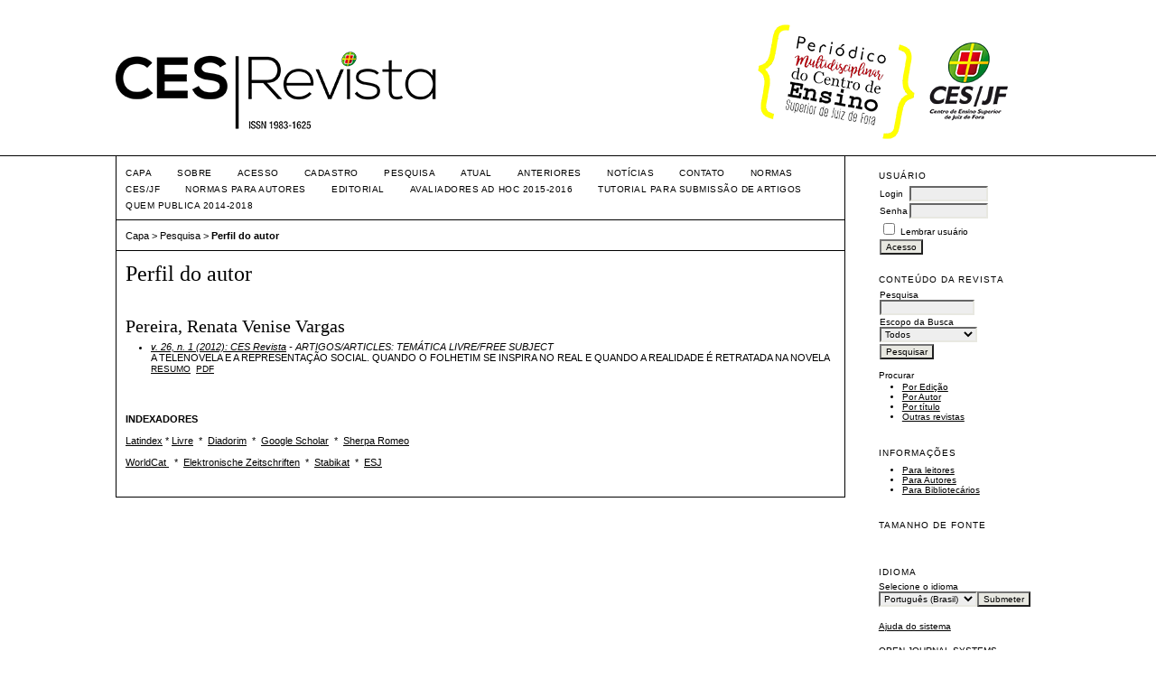

--- FILE ---
content_type: text/html; charset=utf-8
request_url: https://seer.uniacademia.edu.br/index.php/cesRevista/search/authors/view?firstName=Renata&middleName=Venise%20Vargas&lastName=Pereira&affiliation=&country=
body_size: 4742
content:

<!DOCTYPE html PUBLIC "-//W3C//DTD XHTML 1.0 Transitional//EN"
	"http://www.w3.org/TR/xhtml1/DTD/xhtml1-transitional.dtd">
<html xmlns="http://www.w3.org/1999/xhtml" lang="pt-BR" xml:lang="pt-BR">
<head>
	<meta http-equiv="Content-Type" content="text/html; charset=utf-8" />
	<title>Perfil do autor</title>
	<meta name="description" content="CES Revista" />
	<meta name="keywords" content="Administração;Arquitetura e Urbanismo; Ciências Biológicas;Design de Interiores; Design de Moda; Engenharia de Software; Telecomunicações; Filosofia; História; Gastronomia; Jornalismo; Psicologia; Teologia; Sistemas de Informação; Publicidade e Propaganda" />
	<meta name="generator" content="Open Journal Systems 2.4.8.1" />
	
	<link rel="icon" href="https://seer.uniacademia.edu.br/public/journals/1/journalFavicon_pt_BR.png" type="image/png" />	<link rel="stylesheet" href="https://seer.uniacademia.edu.br/lib/pkp/styles/pkp.css" type="text/css" />
	<link rel="stylesheet" href="https://seer.uniacademia.edu.br/lib/pkp/styles/common.css" type="text/css" />
	<link rel="stylesheet" href="https://seer.uniacademia.edu.br/styles/common.css" type="text/css" />
	<link rel="stylesheet" href="https://seer.uniacademia.edu.br/styles/compiled.css" type="text/css" />

	<!-- Base Jquery -->
	<script type="text/javascript" src="//www.google.com/jsapi"></script>
		<script type="text/javascript">
			<!--
			// Provide a local fallback if the CDN cannot be reached
			if (typeof google == 'undefined') {
				document.write(unescape("%3Cscript src='https://seer.uniacademia.edu.br/lib/pkp/js/lib/jquery/jquery.min.js' type='text/javascript'%3E%3C/script%3E"));
				document.write(unescape("%3Cscript src='https://seer.uniacademia.edu.br/lib/pkp/js/lib/jquery/plugins/jqueryUi.min.js' type='text/javascript'%3E%3C/script%3E"));
			} else {
				google.load("jquery", "1.4.4");
				google.load("jqueryui", "1.8.6");
			}
			// -->
		</script>
	
	
	
	<link rel="stylesheet" href="https://seer.uniacademia.edu.br/styles/sidebar.css" type="text/css" />		<link rel="stylesheet" href="https://seer.uniacademia.edu.br/styles/rightSidebar.css" type="text/css" />	
			<link rel="stylesheet" href="https://seer.uniacademia.edu.br/plugins/themes/vanilla/vanilla.css" type="text/css" />
			<link rel="stylesheet" href="https://seer.uniacademia.edu.br/plugins/blocks/languageToggle/styles/languageToggle.css" type="text/css" />
	
	<!-- Default global locale keys for JavaScript -->
	
<script type="text/javascript">
	jQuery.pkp = jQuery.pkp || { };
	jQuery.pkp.locale = { };
			
				jQuery.pkp.locale.form_dataHasChanged = 'Os dados deste formulário foram alterados. Continuar assim mesmo?';
	</script>
	<!-- Compiled scripts -->
			
<script type="text/javascript" src="https://seer.uniacademia.edu.br/lib/pkp/js/lib/jquery/plugins/jquery.tag-it.js"></script>
<script type="text/javascript" src="https://seer.uniacademia.edu.br/lib/pkp/js/lib/jquery/plugins/jquery.cookie.js"></script>

<script type="text/javascript" src="https://seer.uniacademia.edu.br/lib/pkp/js/functions/fontController.js"></script>
<script type="text/javascript" src="https://seer.uniacademia.edu.br/lib/pkp/js/functions/general.js"></script>
<script type="text/javascript" src="https://seer.uniacademia.edu.br/lib/pkp/js/functions/jqueryValidatorI18n.js"></script>

<script type="text/javascript" src="https://seer.uniacademia.edu.br/lib/pkp/js/classes/Helper.js"></script>
<script type="text/javascript" src="https://seer.uniacademia.edu.br/lib/pkp/js/classes/ObjectProxy.js"></script>
<script type="text/javascript" src="https://seer.uniacademia.edu.br/lib/pkp/js/classes/Handler.js"></script>
<script type="text/javascript" src="https://seer.uniacademia.edu.br/lib/pkp/js/classes/linkAction/LinkActionRequest.js"></script>
<script type="text/javascript" src="https://seer.uniacademia.edu.br/lib/pkp/js/classes/features/Feature.js"></script>

<script type="text/javascript" src="https://seer.uniacademia.edu.br/lib/pkp/js/controllers/SiteHandler.js"></script><!-- Included only for namespace definition -->
<script type="text/javascript" src="https://seer.uniacademia.edu.br/lib/pkp/js/controllers/UrlInDivHandler.js"></script>
<script type="text/javascript" src="https://seer.uniacademia.edu.br/lib/pkp/js/controllers/AutocompleteHandler.js"></script>
<script type="text/javascript" src="https://seer.uniacademia.edu.br/lib/pkp/js/controllers/ExtrasOnDemandHandler.js"></script>
<script type="text/javascript" src="https://seer.uniacademia.edu.br/lib/pkp/js/controllers/form/FormHandler.js"></script>
<script type="text/javascript" src="https://seer.uniacademia.edu.br/lib/pkp/js/controllers/form/AjaxFormHandler.js"></script>
<script type="text/javascript" src="https://seer.uniacademia.edu.br/lib/pkp/js/controllers/form/ClientFormHandler.js"></script>
<script type="text/javascript" src="https://seer.uniacademia.edu.br/lib/pkp/js/controllers/grid/GridHandler.js"></script>
<script type="text/javascript" src="https://seer.uniacademia.edu.br/lib/pkp/js/controllers/linkAction/LinkActionHandler.js"></script>

<script type="text/javascript" src="https://seer.uniacademia.edu.br/js/pages/search/SearchFormHandler.js"></script>
<script type="text/javascript" src="https://seer.uniacademia.edu.br/js/statistics/ReportGeneratorFormHandler.js"></script>
<script type="text/javascript" src="https://seer.uniacademia.edu.br/plugins/generic/lucene/js/LuceneAutocompleteHandler.js"></script>

<script type="text/javascript" src="https://seer.uniacademia.edu.br/lib/pkp/js/lib/jquery/plugins/jquery.pkp.js"></script>	
	<!-- Form validation -->
	<script type="text/javascript" src="https://seer.uniacademia.edu.br/lib/pkp/js/lib/jquery/plugins/validate/jquery.validate.js"></script>
	<script type="text/javascript">
		<!--
		// initialise plugins
		
		$(function(){
			jqueryValidatorI18n("https://seer.uniacademia.edu.br", "pt_BR"); // include the appropriate validation localization
			
			$(".tagit").live('click', function() {
				$(this).find('input').focus();
			});
		});
		// -->
		
	</script>

		
</head>
<body id="pkp-search-authorDetails">
<div id="container">

<div id="header">
<div id="headerTitle">
<h1>
	<img src="https://seer.uniacademia.edu.br/public/journals/1/pageHeaderTitleImage_pt_BR.png" width="998" height="148" alt="O conhecimento como valor" />
</h1>
</div>
</div>

<div id="body">

	<div id="sidebar">
							<div id="rightSidebar">
				<div class="block" id="sidebarUser">
			<span class="blockTitle">Usuário</span>
	
												<form method="post" action="https://seer.uniacademia.edu.br/index.php/cesRevista/login/signIn">
					<table>
						<tr>
							<td><label for="sidebar-username">Login</label></td>
							<td><input type="text" id="sidebar-username" name="username" value="" size="12" maxlength="32" class="textField" /></td>
						</tr>
						<tr>
							<td><label for="sidebar-password">Senha</label></td>
							<td><input type="password" id="sidebar-password" name="password" value="" size="12" class="textField" /></td>
						</tr>
						<tr>
							<td colspan="2"><input type="checkbox" id="remember" name="remember" value="1" /> <label for="remember">Lembrar usuário</label></td>
						</tr>
						<tr>
							<td colspan="2"><input type="submit" value="Acesso" class="button" /></td>
						</tr>
					</table>
				</form>
						</div>
<div class="block" id="sidebarNavigation">
	<span class="blockTitle">Conteúdo da revista</span>

	<form id="simpleSearchForm" action="https://seer.uniacademia.edu.br/index.php/cesRevista/search/search">
		<table id="simpleSearchInput">
			<tr>
				<td>
													<label for="simpleQuery">Pesquisa <br />
					<input type="text" id="simpleQuery" name="simpleQuery" size="15" maxlength="255" value="" class="textField" /></label>
								</td>
			</tr>
			<tr>
				<td><label for="searchField">
				Escopo da Busca
				<br />
				<select id="searchField" name="searchField" size="1" class="selectMenu">
					<option label="Todos" value="query">Todos</option>
<option label="Autor" value="authors">Autor</option>
<option label="Título" value="title">Título</option>
<option label="Resumo" value="abstract">Resumo</option>
<option label="Termos indexados" value="indexTerms">Termos indexados</option>
<option label="Texto Completo" value="galleyFullText">Texto Completo</option>

				</select></label>
				</td>
			</tr>
			<tr>
				<td><input type="submit" value="Pesquisar" class="button" /></td>
			</tr>
		</table>
	</form>

	<br />

		<span class="blockSubtitle">Procurar</span>
	<ul>
		<li><a href="https://seer.uniacademia.edu.br/index.php/cesRevista/issue/archive">Por Edição</a></li>
		<li><a href="https://seer.uniacademia.edu.br/index.php/cesRevista/search/authors">Por Autor</a></li>
		<li><a href="https://seer.uniacademia.edu.br/index.php/cesRevista/search/titles">Por título</a></li>
		
					<li><a href="https://seer.uniacademia.edu.br/index.php/index">Outras revistas</a></li>
						</ul>
	</div>
<div class="block" id="sidebarInformation">
	<span class="blockTitle">Informações</span>
	<ul>
		<li><a href="https://seer.uniacademia.edu.br/index.php/cesRevista/information/readers">Para leitores</a></li>		<li><a href="https://seer.uniacademia.edu.br/index.php/cesRevista/information/authors">Para Autores</a></li>		<li><a href="https://seer.uniacademia.edu.br/index.php/cesRevista/information/librarians">Para Bibliotecários</a></li>	</ul>
</div>

<!-- Add javascript required for font sizer -->
<script type="text/javascript">
	<!--
	$(function(){
		fontSize("#sizer", "body", 9, 16, 32, ""); // Initialize the font sizer
	});
	// -->
</script>

<div class="block" id="sidebarFontSize" style="margin-bottom: 4px;">
	<span class="blockTitle">Tamanho de fonte</span>
	<div id="sizer"></div>
</div>
<br />
<div class="block" id="sidebarLanguageToggle">
	<script type="text/javascript">
		<!--
		function changeLanguage() {
			var e = document.getElementById('languageSelect');
			var new_locale = e.options[e.selectedIndex].value;

			var redirect_url = 'https://seer.uniacademia.edu.br/index.php/cesRevista/user/setLocale/NEW_LOCALE?source=%2Findex.php%2FcesRevista%2Fsearch%2Fauthors%2Fview%3FfirstName%3DRenata%26middleName%3DVenise%2520Vargas%26lastName%3DPereira%26affiliation%3D%26country%3D';
			redirect_url = redirect_url.replace("NEW_LOCALE", new_locale);

			window.location.href = redirect_url;
		}
		//-->
	</script>
	<span class="blockTitle">Idioma</span>
	<form action="#">
		<label for="languageSelect">Selecione o idioma</label>
		<select id="languageSelect" size="1" name="locale" class="selectMenu"><option label="Deutsch" value="de_DE">Deutsch</option>
<option label="English" value="en_US">English</option>
<option label="Español (España)" value="es_ES">Español (España)</option>
<option label="Français (Canada)" value="fr_CA">Français (Canada)</option>
<option label="Italiano" value="it_IT">Italiano</option>
<option label="Português (Brasil)" value="pt_BR" selected="selected">Português (Brasil)</option>
</select>
		<input type="submit" class="button" value="Submeter" onclick="changeLanguage(); return false;" />
	</form>
</div>
<div class="block" id="sidebarHelp">
	<a class="blockTitle" href="javascript:openHelp('https://seer.uniacademia.edu.br/index.php/cesRevista/help/view/user/topic/000005')">Ajuda do sistema</a>
</div><div class="block" id="sidebarDevelopedBy">
	<a class="blockTitle" href="http://pkp.sfu.ca/ojs/" id="developedBy">Open Journal Systems</a>
</div>
			</div>
			</div>

<div id="main">
<div id="navbar">
	<ul class="menu">
		<li id="home"><a href="https://seer.uniacademia.edu.br/index.php/cesRevista/index">Capa</a></li>
		<li id="about"><a href="https://seer.uniacademia.edu.br/index.php/cesRevista/about">Sobre</a></li>

					<li id="login"><a href="https://seer.uniacademia.edu.br/index.php/cesRevista/login">Acesso</a></li>
							<li id="register"><a href="https://seer.uniacademia.edu.br/index.php/cesRevista/user/register">Cadastro</a></li>
												<li id="search"><a href="https://seer.uniacademia.edu.br/index.php/cesRevista/search">Pesquisa</a></li>
		
					<li id="current"><a href="https://seer.uniacademia.edu.br/index.php/cesRevista/issue/current">Atual</a></li>
			<li id="archives"><a href="https://seer.uniacademia.edu.br/index.php/cesRevista/issue/archive">Anteriores</a></li>
		
					<li id="announcements"><a href="https://seer.uniacademia.edu.br/index.php/cesRevista/announcement">Notícias</a></li>
				

									<li class="navItem" id="navItem-0"><a href="http://seer.cesjf.br/index.php/cesRevista/about/contact">CONTATO</a></li>
												<li class="navItem" id="navItem-1"><a href="http://www.cesjf.br/images/pdf/Pesquisa/Manual_2016_maio.pdf">NORMAS CES/JF</a></li>
												<li class="navItem" id="navItem-2"><a href="https://docs.google.com/viewer?a=v&amp;pid=sites&amp;srcid=ZGVmYXVsdGRvbWFpbnxjZXNyZXZpc3RhMjAxNXxneDozOGZjNWIxYTIwZDFkM2Jm">NORMAS PARA AUTORES</a></li>
												<li class="navItem" id="navItem-3"><a href="http://seer.cesjf.br/index.php/cesRevista/about/editorialTeam">EDITORIAL</a></li>
												<li class="navItem" id="navItem-4"><a href="https://docs.google.com/viewer?a=v&amp;pid=sites&amp;srcid=ZGVmYXVsdGRvbWFpbnxjZXNyZXZpc3RhMjAxNXxneDoyZGIxNGViYTQ4M2ZmZTQ4">AVALIADORES AD HOC 2015-2016</a></li>
												<li class="navItem" id="navItem-5"><a href="https://docs.google.com/viewer?a=v&amp;pid=sites&amp;srcid=ZGVmYXVsdGRvbWFpbnxjZXNyZXZpc3RhMjAxNXxneDo1OTUxZjllOTg1YjljNWYz">TUTORIAL PARA SUBMISSÃO DE ARTIGOS</a></li>
												<li class="navItem" id="navItem-6"><a href="https://seer.cesjf.br/index.php/cesRevista/manager/files/quempublica2014a2017.pdf">QUEM PUBLICA 2014-2018</a></li>
											</ul>
</div>
<div id="breadcrumb">
	<a href="https://seer.uniacademia.edu.br/index.php/cesRevista/index">Capa</a> &gt;
			<a href="https://seer.uniacademia.edu.br/index.php/cesRevista/search/index" class="hierarchyLink">Pesquisa</a> &gt;
			<a href="https://seer.uniacademia.edu.br/index.php/cesRevista/search/authors/view?firstName=Renata&amp;middleName=Venise%20Vargas&amp;lastName=Pereira&amp;affiliation=&amp;country=" class="current">Perfil do autor</a></div>

<h2>Perfil do autor</h2>


<div id="content">

<div id="authorDetails">
<h3>Pereira, Renata Venise Vargas</h3>
<ul>
									<li>

		<em><a href="https://seer.uniacademia.edu.br/index.php/cesRevista/issue/view/29">v. 26, n. 1 (2012): CES Revista</a> - ARTIGOS/ARTICLES: TEMÁTICA LIVRE/FREE SUBJECT</em><br />
		A TELENOVELA E A REPRESENTAÇÃO SOCIAL. QUANDO O FOLHETIM SE INSPIRA NO REAL E QUANDO A REALIDADE É RETRATADA NA NOVELA<br />
		<a href="https://seer.uniacademia.edu.br/index.php/cesRevista/article/view/388" class="file">Resumo</a>
							&nbsp;<a href="https://seer.uniacademia.edu.br/index.php/cesRevista/article/view/388/275" class="file">PDF</a>
					</li>
	</ul>
</div>

	<br /><br />
	<div id="pageFooter"><br /><div><strong>INDEXADORES</strong></div><div> </div><div><a title="Latindex" href="http://www.latindex.org/latindex/ficha?folio=22971" target="_blank">Latindex</a> * <a title="Livre" href="http://www.cnen.gov.br/centro-de-informacoes-nucleares/livre" target="_blank">Livre</a>  *  <a title="Diadorim" href="http://diadorim.ibict.br/handle/1/910" target="_blank">Diadorim</a>  *  <a title="GS" href="https://scholar.google.com.br/citations?user=RMHLnvAAAAAJ&amp;hl=pt-BR" target="_blank">Google Scholar</a>  *  <a title="Sherpa Romeo" href="http://www.sherpa.ac.uk/romeo/journalbrowse.php?pageno=10&amp;la=en&amp;fIDnum=|&amp;mode=simple&amp;letter=C" target="_blank">Sherpa Romeo</a></div><div> </div><div><a title="WC" href="https://www.worldcat.org/title/ces-revista/oclc/921096321&amp;referer=brief_results" target="_blank">WorldCat </a>  *  <a title="EZ" href="http://ezb.uni-regensburg.de/detail.phtml?bibid=AAAAA&amp;colors=7&amp;lang=de&amp;jour_id=236267" target="_blank">Elektronische Zeitschriften</a>  *  <a title="SBB" href="http://eds.b.ebscohost.com/eds/detail/detail?vid=1&amp;sid=c3c8dec0-3b39-4edc-b2f1-423588b09c1a%40sessionmgr104&amp;hid=108&amp;bdata=Jmxhbmc9ZGUmc2l0ZT1lZHMtbGl2ZQ%3d%3d#AN=gbv.834396785&amp;db=cat01851a" target="_blank">Stabikat</a>  *  <a title="ESJ" href="http://esjindex.org/index.php" target="_blank">ESJ</a></div></div>
</div><!-- content -->
</div><!-- main -->
</div><!-- body -->



</div><!-- container -->
</body>
</html>